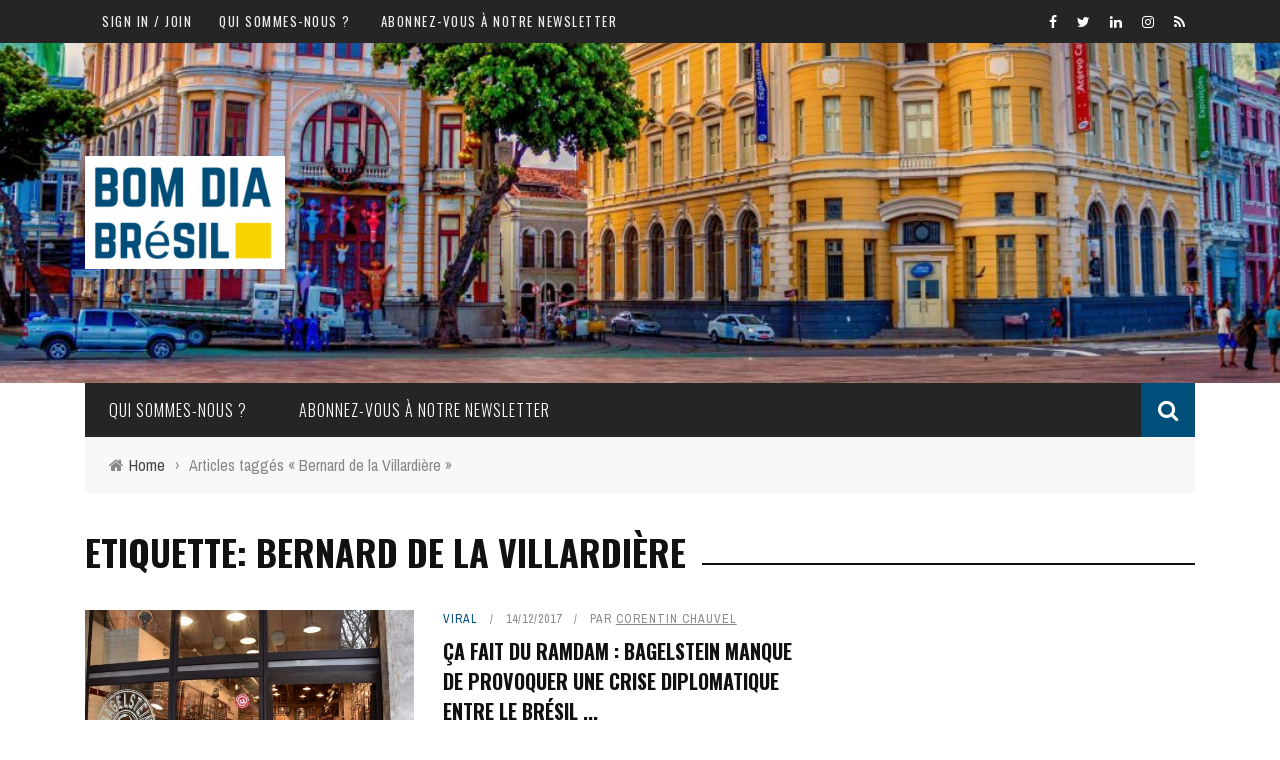

--- FILE ---
content_type: text/html; charset=UTF-8
request_url: https://bomdiabresil.com/tag/bernard-de-la-villardiere
body_size: 15242
content:
<!DOCTYPE html>
<html lang="fr-FR" xmlns:og="http://opengraphprotocol.org/schema/" xmlns:fb="http://www.facebook.com/2008/fbml">

<head>
	<meta charset="UTF-8" />
    
    <meta name="viewport" content="width=device-width, initial-scale=1"/>
    
    <meta http-equiv="Content-Type" content="text/html; charset=UTF-8" />
	
	
	<title>Bernard de la Villardière Archives - Bom Dia Brésil</title>
	<link rel="shortcut icon" href="http://bomdiabresil.com/wp-content/uploads/2017/09/Favicon-e1504543399445.png"/>	
	<link rel="stylesheet" href="https://bomdiabresil.com/wp-content/themes/sensetheme/style.css">
	
	<link rel="pingback" href="https://bomdiabresil.com/xmlrpc.php">
    
	
	<meta name='robots' content='index, follow, max-image-preview:large, max-snippet:-1, max-video-preview:-1' />

	<!-- This site is optimized with the Yoast SEO plugin v17.6 - https://yoast.com/wordpress/plugins/seo/ -->
	<link rel="canonical" href="https://bomdiabresil.com/tag/bernard-de-la-villardiere" />
	<meta property="og:locale" content="fr_FR" />
	<meta property="og:type" content="article" />
	<meta property="og:title" content="Bernard de la Villardière Archives - Bom Dia Brésil" />
	<meta property="og:url" content="https://bomdiabresil.com/tag/bernard-de-la-villardiere" />
	<meta property="og:site_name" content="Bom Dia Brésil" />
	<meta name="twitter:card" content="summary_large_image" />
	<meta name="twitter:site" content="@BomDiaBresil" />
	<script type="application/ld+json" class="yoast-schema-graph">{"@context":"https://schema.org","@graph":[{"@type":"Organization","@id":"https://bomdiabresil.com/#organization","name":"Bom Dia Br\u00e9sil","url":"https://bomdiabresil.com/","sameAs":["https://www.facebook.com/bomdiabresilmag/","https://www.instagram.com/bomdiabresil/","https://twitter.com/BomDiaBresil"],"logo":{"@type":"ImageObject","@id":"https://bomdiabresil.com/#logo","inLanguage":"fr-FR","url":"https://bomdiabresil.com/wp-content/uploads/2017/09/LOGO-PNG.png","contentUrl":"https://bomdiabresil.com/wp-content/uploads/2017/09/LOGO-PNG.png","width":500,"height":500,"caption":"Bom Dia Br\u00e9sil"},"image":{"@id":"https://bomdiabresil.com/#logo"}},{"@type":"WebSite","@id":"https://bomdiabresil.com/#website","url":"https://bomdiabresil.com/","name":"Bom Dia Br\u00e9sil","description":"Le magazine sur le Br\u00e9sil en fran\u00e7ais","publisher":{"@id":"https://bomdiabresil.com/#organization"},"potentialAction":[{"@type":"SearchAction","target":{"@type":"EntryPoint","urlTemplate":"https://bomdiabresil.com/?s={search_term_string}"},"query-input":"required name=search_term_string"}],"inLanguage":"fr-FR"},{"@type":"CollectionPage","@id":"https://bomdiabresil.com/tag/bernard-de-la-villardiere#webpage","url":"https://bomdiabresil.com/tag/bernard-de-la-villardiere","name":"Bernard de la Villardi\u00e8re Archives - Bom Dia Br\u00e9sil","isPartOf":{"@id":"https://bomdiabresil.com/#website"},"breadcrumb":{"@id":"https://bomdiabresil.com/tag/bernard-de-la-villardiere#breadcrumb"},"inLanguage":"fr-FR","potentialAction":[{"@type":"ReadAction","target":["https://bomdiabresil.com/tag/bernard-de-la-villardiere"]}]},{"@type":"BreadcrumbList","@id":"https://bomdiabresil.com/tag/bernard-de-la-villardiere#breadcrumb","itemListElement":[{"@type":"ListItem","position":1,"name":"Accueil","item":"https://bomdiabresil.com/"},{"@type":"ListItem","position":2,"name":"Bernard de la Villardi\u00e8re"}]}]}</script>
	<!-- / Yoast SEO plugin. -->


<link rel='dns-prefetch' href='//fonts.googleapis.com' />
<link rel='dns-prefetch' href='//s.w.org' />
<link rel="alternate" type="application/rss+xml" title="Bom Dia Brésil &raquo; Flux" href="https://bomdiabresil.com/feed" />
<link rel="alternate" type="application/rss+xml" title="Bom Dia Brésil &raquo; Flux des commentaires" href="https://bomdiabresil.com/comments/feed" />
<link rel="alternate" type="application/rss+xml" title="Bom Dia Brésil &raquo; Flux de l’étiquette Bernard de la Villardière" href="https://bomdiabresil.com/tag/bernard-de-la-villardiere/feed" />
		<script type="text/javascript">
			window._wpemojiSettings = {"baseUrl":"https:\/\/s.w.org\/images\/core\/emoji\/13.1.0\/72x72\/","ext":".png","svgUrl":"https:\/\/s.w.org\/images\/core\/emoji\/13.1.0\/svg\/","svgExt":".svg","source":{"concatemoji":"https:\/\/bomdiabresil.com\/wp-includes\/js\/wp-emoji-release.min.js?ver=5.8.12"}};
			!function(e,a,t){var n,r,o,i=a.createElement("canvas"),p=i.getContext&&i.getContext("2d");function s(e,t){var a=String.fromCharCode;p.clearRect(0,0,i.width,i.height),p.fillText(a.apply(this,e),0,0);e=i.toDataURL();return p.clearRect(0,0,i.width,i.height),p.fillText(a.apply(this,t),0,0),e===i.toDataURL()}function c(e){var t=a.createElement("script");t.src=e,t.defer=t.type="text/javascript",a.getElementsByTagName("head")[0].appendChild(t)}for(o=Array("flag","emoji"),t.supports={everything:!0,everythingExceptFlag:!0},r=0;r<o.length;r++)t.supports[o[r]]=function(e){if(!p||!p.fillText)return!1;switch(p.textBaseline="top",p.font="600 32px Arial",e){case"flag":return s([127987,65039,8205,9895,65039],[127987,65039,8203,9895,65039])?!1:!s([55356,56826,55356,56819],[55356,56826,8203,55356,56819])&&!s([55356,57332,56128,56423,56128,56418,56128,56421,56128,56430,56128,56423,56128,56447],[55356,57332,8203,56128,56423,8203,56128,56418,8203,56128,56421,8203,56128,56430,8203,56128,56423,8203,56128,56447]);case"emoji":return!s([10084,65039,8205,55357,56613],[10084,65039,8203,55357,56613])}return!1}(o[r]),t.supports.everything=t.supports.everything&&t.supports[o[r]],"flag"!==o[r]&&(t.supports.everythingExceptFlag=t.supports.everythingExceptFlag&&t.supports[o[r]]);t.supports.everythingExceptFlag=t.supports.everythingExceptFlag&&!t.supports.flag,t.DOMReady=!1,t.readyCallback=function(){t.DOMReady=!0},t.supports.everything||(n=function(){t.readyCallback()},a.addEventListener?(a.addEventListener("DOMContentLoaded",n,!1),e.addEventListener("load",n,!1)):(e.attachEvent("onload",n),a.attachEvent("onreadystatechange",function(){"complete"===a.readyState&&t.readyCallback()})),(n=t.source||{}).concatemoji?c(n.concatemoji):n.wpemoji&&n.twemoji&&(c(n.twemoji),c(n.wpemoji)))}(window,document,window._wpemojiSettings);
		</script>
		<style type="text/css">
img.wp-smiley,
img.emoji {
	display: inline !important;
	border: none !important;
	box-shadow: none !important;
	height: 1em !important;
	width: 1em !important;
	margin: 0 .07em !important;
	vertical-align: -0.1em !important;
	background: none !important;
	padding: 0 !important;
}
</style>
	<link rel='stylesheet' id='login-with-ajax-css'  href='https://bomdiabresil.com/wp-content/themes/sensetheme/plugins/login-with-ajax/widget.css?ver=3.1.11' type='text/css' media='all' />
<link rel='stylesheet' id='sb_instagram_styles-css'  href='https://bomdiabresil.com/wp-content/plugins/instagram-feed/css/sbi-styles.min.css?ver=2.9.7' type='text/css' media='all' />
<link rel='stylesheet' id='wp-block-library-css'  href='https://bomdiabresil.com/wp-includes/css/dist/block-library/style.min.css?ver=5.8.12' type='text/css' media='all' />
<link rel='stylesheet' id='quads-style-css-css'  href='https://bomdiabresil.com/wp-content/plugins/quick-adsense-reloaded/includes/gutenberg/dist/blocks.style.build.css?ver=2.0.35' type='text/css' media='all' />
<link rel='stylesheet' id='bkswcss-css'  href='https://bomdiabresil.com/wp-content/plugins/short-code/css/shortcode.css?ver=5.8.12' type='text/css' media='all' />
<link rel='stylesheet' id='bootstrap-css-css'  href='https://bomdiabresil.com/wp-content/themes/sensetheme/framework/bootstrap/css/bootstrap.css?ver=5.8.12' type='text/css' media='all' />
<link rel='stylesheet' id='fa-css'  href='https://bomdiabresil.com/wp-content/themes/sensetheme/css/fonts/awesome-fonts/css/font-awesome.min.css?ver=5.8.12' type='text/css' media='all' />
<link rel='stylesheet' id='fa-snapchat-css'  href='https://bomdiabresil.com/wp-content/themes/sensetheme/css/fa-snapchat.css?ver=5.8.12' type='text/css' media='all' />
<link rel='stylesheet' id='flexslider-css'  href='https://bomdiabresil.com/wp-content/themes/sensetheme/css/flexslider.css?ver=5.8.12' type='text/css' media='all' />
<link rel='stylesheet' id='bkstyle-css'  href='https://bomdiabresil.com/wp-content/themes/sensetheme/css/bkstyle.css?ver=5.8.12' type='text/css' media='all' />
<link rel='stylesheet' id='bkresponsive-css'  href='https://bomdiabresil.com/wp-content/themes/sensetheme/css/responsive.css?ver=5.8.12' type='text/css' media='all' />
<link rel='stylesheet' id='tipper-css'  href='https://bomdiabresil.com/wp-content/themes/sensetheme/css/jquery.fs.tipper.css?ver=5.8.12' type='text/css' media='all' />
<link rel='stylesheet' id='justifiedgallery-css'  href='https://bomdiabresil.com/wp-content/themes/sensetheme/css/justifiedGallery.css?ver=5.8.12' type='text/css' media='all' />
<link rel='stylesheet' id='justifiedlightbox-css'  href='https://bomdiabresil.com/wp-content/themes/sensetheme/css/magnific-popup.css?ver=5.8.12' type='text/css' media='all' />
<link rel='stylesheet' id='redux-google-fonts-bk_option-css'  href='https://fonts.googleapis.com/css?family=Oswald%3A300%2C400%2C700%7CArchivo+Narrow%3A400%2C700%2C400italic%2C700italic%7CLato%3A100%2C300%2C400%2C700%2C900%2C100italic%2C300italic%2C400italic%2C700italic%2C900italic&#038;subset=latin&#038;ver=1554858044' type='text/css' media='all' />
<style id='quads-styles-inline-css' type='text/css'>

    .quads-location ins.adsbygoogle {
        background: transparent !important;
    }
    
    .quads-ad-label { font-size: 12px; text-align: center; color: #333;}
</style>
<script type='text/javascript' src='https://bomdiabresil.com/wp-includes/js/jquery/jquery.min.js?ver=3.6.0' id='jquery-core-js'></script>
<script type='text/javascript' src='https://bomdiabresil.com/wp-includes/js/jquery/jquery-migrate.min.js?ver=3.3.2' id='jquery-migrate-js'></script>
<script type='text/javascript' id='login-with-ajax-js-extra'>
/* <![CDATA[ */
var LWA = {"ajaxurl":"https:\/\/bomdiabresil.com\/wp-admin\/admin-ajax.php"};
/* ]]> */
</script>
<script type='text/javascript' src='https://bomdiabresil.com/wp-content/themes/sensetheme/plugins/login-with-ajax/login-with-ajax.js?ver=3.1.11' id='login-with-ajax-js'></script>
<link rel="https://api.w.org/" href="https://bomdiabresil.com/wp-json/" /><link rel="alternate" type="application/json" href="https://bomdiabresil.com/wp-json/wp/v2/tags/722" /><link rel="EditURI" type="application/rsd+xml" title="RSD" href="https://bomdiabresil.com/xmlrpc.php?rsd" />
<link rel="wlwmanifest" type="application/wlwmanifest+xml" href="https://bomdiabresil.com/wp-includes/wlwmanifest.xml" /> 
<meta name="generator" content="WordPress 5.8.12" />
<script src="//pagead2.googlesyndication.com/pagead/js/adsbygoogle.js"></script><script type='text/javascript'>document.cookie = 'quads_browser_width='+screen.width;</script>        <script type="text/javascript">
            var ajaxurl = 'https://bomdiabresil.com/wp-admin/admin-ajax.php';
        </script>
    <style type="text/css">.recentcomments a{display:inline !important;padding:0 !important;margin:0 !important;}</style><!-- All in one Favicon 4.7 --><link rel="icon" href="http://bomdiabresil.com/wp-content/uploads/2018/11/favicon-256x256.png" type="image/png"/>
<link rel="apple-touch-icon" href="http://bomdiabresil.com/wp-content/uploads/2018/11/apple-icon-180x180.png" />
    
    <style type='text/css' media="all">
                ::selection {color: #FFF; background: #004e7a}
        ::-webkit-selection {color: #FFF; background: #004e7a}
         
             p > a, p > a:hover, .single-page .article-content a:hover, .single-page .article-content a:visited, .content_out.small-post .meta .post-category, .bk-sub-menu li:hover > a,
            #top-menu>ul>li > .sub-menu a:hover, .bk-dropdown-menu li:hover > a, .widget_tag_cloud .tagcloud a:hover, .widget-twitter .fa-twitter,
            .widget-twitter ul.slides li .twitter-message a, .footer .searchform-wrap .search-icon i, .content_in .meta > div.post-category a,
            .row-type .meta .post-category, #top-menu>ul>li:hover > a, .article-content li a, .article-content p a,
            .s-post-header .meta > .post-category, .breadcrumbs .location, .footer .widget-title h3, .s-post-nav .icon i, .recommend-box .close,
            .s-post-nav .nav-title span, .s-tags a:hover, .error-number h4, .redirect-home, .module-breaking-carousel .flex-direction-nav .flex-next, .module-breaking-carousel:hover .flex-direction-nav .flex-prev,
            .bk-author-box .author-info .bk-author-page-contact a:hover, #comment-submit:hover, .module-feature2 .meta .post-category, 
            .loadmore span.ajaxtext:hover, .bk-blog-content .meta .post-category, .widget-social-counter ul li .social-icon,
            .flex-direction-nav li a, .module-feature2 .readmore a:hover, .module-blog ul li .readmore a:hover,
            #pagination .page-numbers, .post-page-links a, input[type="submit"]:hover, .single-page .icon-play:hover, .row-type .readmore a:hover,
            ul.forum-titles li.bbp-forum-info, #bbpress-forums li.bbp-header li.bbp-topic-title, #wp-calendar tbody td a, #wp-calendar tfoot #prev,
            .widget-twitter .flex-direction-nav li a:hover, .widget_latest_comments .flex-direction-nav li a:hover, .woocommerce-page a.button:hover,
            .woocommerce-page div.product form.cart .button:hover, .woocommerce-page #review_form #respond .form-submit #submit:hover, .woocommerce-page div.product div.thumbnails .flex-direction-nav li a,
            .woocommerce-page .woocommerce-message .button:hover, .woocommerce-page input.button:hover, .woocommerce-page input.button.alt:hover,
            .woocommerce-page .cart-collaterals .shipping_calculator h2:hover, .woocommerce-page .widget_price_filter .price_slider_amount .button:hover, .button:hover
            ,.bbp-login-form .bbp-submit-wrapper #user-submit:hover, .widget_latest_replies .details .comment-author, .widget_recent_topics .details .comment-author a
            ,.woocommerce-page .star-rating span, .woocommerce-page p.stars a, .woocommerce-page div.product form.cart table td .reset_variations:hover, 
            .bk_small_cart .widget_shopping_cart .cart_list a:hover, .top-nav .bk-lwa .bk-account-info a:hover, .bk_small_cart .woocommerce.widget_shopping_cart .buttons a:hover,
            a.bk_u_login:hover, a.bk_u_logout:hover, .bk-back-login:hover, .bk_small_cart .cart-contents:hover, .woocommerce-cart .cart-collaterals .cart_totals .woocommerce-shipping-calculator .button:hover,
            .top-nav .bk-links-modal:hover, .bk_small_cart .cart-contents span, #main-mobile-menu .expand i, 
            .main-nav.bk-menu-light .bk-sub-menu li > a:hover, .main-nav.bk-menu-light .bk-sub-posts .post-title a:hover, 
            .top-bar.bk-menu-light .bk_small_cart .woocommerce.widget_shopping_cart .buttons a:hover, .woocommerce-cart .wc-proceed-to-checkout a.checkout-button:hover
            {color: #004e7a}
            
            #top-menu>ul>li > .sub-menu, .bk-dropdown-menu, .widget_tag_cloud .tagcloud a:hover, .s-post-nav .nav-title span, .s-tags a:hover,
            .s-post-nav .nav-title span, .bk-mega-menu, .bk-mega-column-menu, .search-loadding, #comment-submit:hover,
            #pagination .page-numbers, .post-page-links a, .post-page-links > span, .widget-twitter .flex-direction-nav li a:hover, .widget_latest_comments .flex-direction-nav li a:hover 
            ,#mobile-inner-header, .menu-location-title, .woocommerce-page a.button:hover, .woocommerce-page div.product form.cart .button:hover, input[type="submit"]:hover,
            .woocommerce-page #review_form #respond .form-submit #submit:hover, .woocommerce-page .woocommerce-message .button:hover, .woocommerce-page input.button:hover,
            .woocommerce-page .cart-collaterals .shipping_calculator h2:hover, .woocommerce-page .widget_price_filter .price_slider_amount .button:hover, .button:hover
            ,.bbp-login-form .bbp-submit-wrapper #user-submit:hover, .bk-lwa:hover > .bk-account-info, .bk-back-login:hover, .bk_small_cart:hover #bk_small_cart_widget, 
            .bk_small_cart .woocommerce.widget_shopping_cart .buttons a:hover, .woocommerce-cart .cart-collaterals .cart_totals .woocommerce-shipping-calculator .button:hover
            ,.menu-location-title, #mobile-inner-header, .woocommerce-cart .wc-proceed-to-checkout a.checkout-button:hover
            ,.main-nav.bk-menu-light .main-nav-container
            {border-color: #004e7a;}
            
                                  
            .widget_most_commented .comments:after 
            {border-right-color: #004e7a;}  
                        .thumb, .module-fw-slider .flex-control-nav li a.flex-active, .module-breaking-carousel .content_out.small-post .meta:after,
            .widget_most_commented .comments, .footer .cm-flex .flex-control-paging li a.flex-active, .main-nav #main-menu .menu > li:hover, .main-nav .menu > li.current-menu-item,
            .module-feature2 .flex-direction-nav li a:hover, #ajax-form-search, .ajax-form input,
            .bk-review-box .bk-overlay span, .bk-score-box, .share-total, #pagination .page-numbers.current, .post-page-links > span,
            .woocommerce span.onsale, .woocommerce-page span.onsale, .widget_display_stats dd strong, .widget_display_search .search-icon, .searchform-wrap .search-icon,
            #bbpress-forums #bbp-search-form .search-icon, #back-top, .woocommerce-page div.product .summary .product_title span, .woocommerce-page div.product .woocommerce-tabs ul.tabs li.active, 
            .related.products > h2 span, .woocommerce-page #reviews h3 span, .upsells.products > h2 span, .cross-sells > h2 span, .woocommerce-page .cart-collaterals .cart_totals h2 span
            , .bbp-pagination-links a:hover, .bbp-pagination-links span.current, .module-square-grid .content_in_wrapper, .bk_tabs .ui-tabs-nav li.ui-tabs-active
            {background-color: #004e7a;}
            
            .content_out .review-score, ::-webkit-scrollbar-thumb, ::-webkit-scrollbar-thumb:window-inactive 
            {background-color: rgba(0,78,122,0.9);}
            
            .footer .cm-flex .flex-control-paging li a
            {background-color: rgba(0,78,122,0.3);}
            

                            #page-wrap { width: auto; }
                .s-feat-img .image-caption-data {
    position: absolute;
    bottom: 0;
    left: 0;
    width: 100%;
    background: rgba(0, 0, 0, 0.2);
    color: #fff;
    text-align: left;
    padding: 2px 12px;
    font-size: 15px;
}        
    </style>
        <link rel="icon" href="https://bomdiabresil.com/wp-content/uploads/2017/09/LOGO-PNG-130x130.png" sizes="32x32" />
<link rel="icon" href="https://bomdiabresil.com/wp-content/uploads/2017/09/LOGO-PNG-400x400.png" sizes="192x192" />
<link rel="apple-touch-icon" href="https://bomdiabresil.com/wp-content/uploads/2017/09/LOGO-PNG-400x400.png" />
<meta name="msapplication-TileImage" content="https://bomdiabresil.com/wp-content/uploads/2017/09/LOGO-PNG-400x400.png" />
<style type="text/css" title="dynamic-css" class="options-output">.header-wrap{background-color:transparent;background-repeat:no-repeat;background-size:cover;background-attachment:inherit;background-position:center center;background-image:url('https://bomdiabresil.com/wp-content/uploads/2019/04/ground-zero-2014135.jpg');}#top-menu>ul>li, #top-menu>ul>li .sub-menu li, .bk_u_login, .bk_u_logout, .bk-links-modal{font-family:Oswald;font-weight:400;font-style:normal;}.main-nav #main-menu .menu > li, .main-nav #main-menu .menu > li > a, .mega-title h3, .header .logo.logo-text h1, .bk-sub-posts .post-title,
                            .comment-box .comment-author-name, .today-date{font-family:Oswald;font-weight:300;font-style:normal;}.review-score, .bk-criteria-wrap > span{font-family:Oswald;font-weight:400;font-style:normal;}.meta, .post-category, .widget_comment .cm-header div, .module-feature2 .post-author, .comment-box .comment-time, .share-box ul li .share-item__value,.share-box .bk-share .share-item__valuem, .share-total, .loadmore span.ajaxtext, .woocommerce-page a.button, #comment-submit, 
                            .woocommerce-page #review_form #respond .form-submit #submit, .woocommerce-page div.product form.cart .button, .woocommerce-page input.button, 
                            .woocommerce-page .cart-collaterals .shipping_calculator .button, .woocommerce-page .cart-collaterals .shipping_calculator h2, 
                            .woocommerce span.onsale, .woocommerce-page span.onsale, .breadcrumbs, .s-post-nav .nav-title span, .product_meta .post-tags-title,
                            .woocommerce-page .widget_price_filter .price_slider_amount .button, .button, .woocommerce-page div.product form.cart table td select, .woocommerce-page div.product form.cart table td .reset_variations, 
                            .bk-search-content .nothing-respond, .bk_small_cart .woocommerce.widget_shopping_cart .buttons a, .woocommerce-page div.product p.price ins, .woocommerce-cart .cart-collaterals .cart_totals .woocommerce-shipping-calculator .button {font-family:"Archivo Narrow";font-weight:400;font-style:normal;}h1, h2, h3, h4, h5, #mobile-top-menu > ul > li, #mobile-menu > ul > li, #footer-menu a, .bk-copyright, 
                            .widget-social-counter .counter, .widget-social-counter ul li .data .subscribe, .woocommerce-page div.product .woocommerce-tabs ul.tabs li a,
                            #bbpress-forums ul.forum-titles, .breadcrumbs .location, #bbpress-forums li.bbp-header, .woocommerce-page ul.product_list_widget li a, 
                            .bk_small_cart .woocommerce.widget_shopping_cart .total, .bk_small_cart .widget_shopping_cart .cart_list a,
                            .bk_tabs  .ui-tabs-nav li, .bkteamsc .team-member .member-name, .buttonsc {font-family:Oswald;font-weight:700;font-style:normal;}body, textarea, input, p, 
                            .entry-excerpt, .comment-text, .comment-author, .article-content,
                            .comments-area, .tag-list, .bk-mega-menu .bk-sub-posts .feature-post .menu-post-item .post-date, .comments-area small{font-family:Lato;font-weight:400;font-style:normal;}</style>    
    </head>

<body class="archive tag tag-bernard-de-la-villardiere tag-722" itemscope itemtype="http://schema.org/WebPage">
	
	<div id="page-wrap" class="wide">
        <div id="main-mobile-menu">
            <div class="block">
                <div id="mobile-inner-header">
                    <a class="mobile-menu-close" href="#" title="Close"><i class="fa fa-arrow-left"></i></a>
                </div>
                                 
                     <div class="top-menu">
                        <h3 class="menu-location-title">
                            Menu haut de page                        </h3>
                    <div id="mobile-top-menu" class="menu-top-menu-container"><ul id="menu-top-menu" class="menu"><li id="menu-item-980" class="menu-item menu-item-type-post_type menu-item-object-page menu-item-980"><a href="https://bomdiabresil.com/qui-sommes-nous">Qui sommes-nous ?</a></li>
<li id="menu-item-933" class="menu-item menu-item-type-post_type menu-item-object-page menu-item-933"><a href="https://bomdiabresil.com/abonnez-vous-a-notre-newsletter">Abonnez-vous à notre newsletter</a></li>
</ul></div>                    </div>
                                                    <div class="main-menu">
                        <h3 class="menu-location-title">
                            Menu principal                        </h3>
                        <div id="mobile-menu" class="menu-top-menu-container"><ul id="menu-top-menu-1" class="menu"><li class="menu-item menu-item-type-post_type menu-item-object-page menu-item-980"><a href="https://bomdiabresil.com/qui-sommes-nous">Qui sommes-nous ?</a></li>
<li class="menu-item menu-item-type-post_type menu-item-object-page menu-item-933"><a href="https://bomdiabresil.com/abonnez-vous-a-notre-newsletter">Abonnez-vous à notre newsletter</a></li>
</ul></div>                    </div>
                            </div>
        </div>
        <div id="page-inner-wrap">
            <div class="page-cover mobile-menu-close"></div>
            <div class="bk-page-header">            
                <div class="header-wrap">
                    <div class="top-bar ">
                        <div class="bkwrapper container">
                            <div class="top-nav clearfix">
                                                                    	<div class="lwa lwa-template-modal bk-template-modal">		<a href="https://bomdiabresil.com/wp-login.php" class="lwa-links-modal bk-links-modal">Sign in / Join</a>
				<div class="lwa-modal bk-login-modal" style="display:none;">
            <div class="lwa-form bk-login-form-wrapper bk-form-wrapper">
                <h1 class="bk-login-title">Login</h1>
    	        <form name="lwa-form" class="bk-login-modal-form bk-lwa-form" action="https://bomdiabresil.com/wp-login.php" method="post">
                    <div class="bk-login-panel">Bienvenue! Connectez-vous à votre compte</div>
                    <div class="bk-login-status">
                        <span class="lwa-status"></span>
                    </div>
    	            <div class="bk-ajaxform-wrap">
    	                <div class="lwa-username bk-login-input">
    	                    <div class="username_input bkusername_input">
    	                        <input type="text" name="log" id="lwa_user_login" class="input" placeholder="your username" required />
    	                    </div>
    	                </div>
    	                <div class="lwa-password bk-login-input">
    	                    <div class="password_input bkpassword_input">
    	                        <input type="password" name="pwd" id="lwa_user_pass" class="input" value="" placeholder="your password" required />
    	                    </div>
    	                </div>
                            	                <div class="lwa-submit bk-formsubmit">
    	                    <div class="lwa-links bk-links">
    	                        <div class="bk-rememberme">
        				        	        							<a class="lwa-links-remember bk-links-remember" href="https://bomdiabresil.com/wp-login.php?action=lostpassword" title="Mot de passe retrouvé">Mot de passe oublié ?</a>
        							    							</div>
                                <div class="bk-registration">
                                                                    </div>
    	                    </div>
                            <div class="lwa-submit-button bk-submit-button">
    	                        <input type="submit" name="wp-submit" class="lwa-wp-submit" value="Connexion" tabindex="100" />
    	                        <input type="hidden" name="lwa_profile_link" value="0" />
                            	<input type="hidden" name="login-with-ajax" value="login" />
    							    							<input type="hidden" name="redirect_to" value="https://bomdiabresil.com" />
    							    	                    </div>
    	                </div>
    	            </div>
    	        </form>
            </div>
        	            <div class="lwa-remember bk-remember-form-wrapper bk-form-wrapper" style="display:none;">
                <h1 class="bk-login-title">Mot de passe oublié</h1>
    	        <form name="lwa-remember" class="bk-remember-form bk-lwa-remember" action="https://bomdiabresil.com/wp-login.php?action=lostpassword" method="post">
    	        	<span class="lwa-status"></span>
    	            <div class="bk-forgotpass clearfix">
    	                <div class="lwa-remember-email bk-login-input">	                    
                            <input type="text" name="user_login" id="lwa_user_remember" placeholder="Enter username or email"/>
    	                </div>
                            	                <div class="bk-recover-submit">
                            <a href="#" class="bk-back-login"><i class="fa fa-long-arrow-left"></i>Back to login</a>
                            <input type="submit" value="Obtenir un nouveau mot de passe" />
                            <input type="hidden" name="login-with-ajax" value="remember" />	                
    	                </div>
    	            </div>
    	        </form>
            </div>
	        		    		</div>
	</div>                                                                 
                                    <div id="top-menu" class="menu-top-menu-container"><ul id="menu-top-menu-2" class="menu"><li class="menu-item menu-item-type-post_type menu-item-object-page menu-item-980"><a href="https://bomdiabresil.com/qui-sommes-nous">Qui sommes-nous ?</a></li>
<li class="menu-item menu-item-type-post_type menu-item-object-page menu-item-933"><a href="https://bomdiabresil.com/abonnez-vous-a-notre-newsletter">Abonnez-vous à notre newsletter</a></li>
</ul></div> 
                                                                                                                                                                                    				<div class="header-social">
                					<ul class="clearfix">
                						                							<li class="social-icon fb"><a class="bk-tipper-bottom" data-title="Facebook" href="https://www.facebook.com/bomdiabresilmag/" target="_blank"><i class="fa fa-facebook"></i></a></li>
                						                						
                						                							<li class="social-icon twitter"><a class="bk-tipper-bottom" data-title="Twitter" href="https://twitter.com/BomDiaBresil" target="_blank"><i class="fa fa-twitter"></i></a></li>
                						                						
                						                						
                						                							<li class="social-icon linkedin"><a class="bk-tipper-bottom" data-title="Linkedin" href="https://br.linkedin.com/in/bom-dia-br%C3%A9sil-178513157" target="_blank"><i class="fa fa-linkedin"></i></a></li>
                						                						
                						                						
                						                							<li class="social-icon instagram"><a class="bk-tipper-bottom" data-title="Instagram" href="https://www.instagram.com/bomdiabresil/" target="_blank"><i class="fa fa-instagram"></i></a></li>
                						                						
                						                						
                						      							
                						                                    
                                                                                
                                                                                                                                                                
                                                        							<li class="social-icon rss"><a class="bk-tipper-bottom" data-title="Rss" href="http://feeds.feedburner.com/BomDiaBresil" target="_blank"><i class="fa fa-rss"></i></a></li>
                						                    						
                					</ul>
                				</div>
                
                                  
                            </div><!--top-nav-->
                        </div>
                    </div><!--top-bar-->
                                        <div class="header container">
                        <div class="row">
                            <div class="col-md-12">
                    			<div class="header-inner ">
                        			<!-- logo open -->
                                                                    			<div class="logo">
                                            <a href="https://bomdiabresil.com">
                                                <img src="http://bomdiabresil.com/wp-content/uploads/2018/03/New-logo-PNG-e1521732805397.png" alt="logo"/>
                                            </a>
                            			</div>
                            			<!-- logo close -->
                                                                                                                            <!-- header-banner open -->                             
                                			<div class="header-banner">
                                            <script async src="//pagead2.googlesyndication.com/pagead/js/adsbygoogle.js"></script>
<!-- Banner -->
<ins class="adsbygoogle"
     style="display:block"
     data-ad-client="ca-pub-3281363934023893"
     data-ad-slot="2790015493"
     data-ad-format="auto"></ins>
<script>
(adsbygoogle = window.adsbygoogle || []).push({});
</script> 
                                			</div>                            
                                			<!-- header-banner close -->
                                                                        </div>
                            </div>
                        </div>
                    </div>   
                            		</div>
                <!-- nav open -->
        		<nav class="main-nav ">
                    <div class="main-nav-inner bkwrapper container">
                        <div class="main-nav-container clearfix ">
                                <div class="main-nav-wrap">
                                                                     <div class="mobile-menu-wrap">
                                        <h3 class="menu-title">
                                            Bom Dia Brésil                                        </h3>
                                        <a class="mobile-nav-btn" id="nav-open-btn"><i class="fa fa-bars"></i></a>  
                                    </div>
                                    
                                    <div id="main-menu" class="menu-top-menu-container"><ul id="menu-top-menu-3" class="menu"><li class="menu-item menu-item-type-post_type menu-item-object-page menu-item-980"><a href="https://bomdiabresil.com/qui-sommes-nous">Qui sommes-nous ?</a></li>
<li class="menu-item menu-item-type-post_type menu-item-object-page menu-item-933"><a href="https://bomdiabresil.com/abonnez-vous-a-notre-newsletter">Abonnez-vous à notre newsletter</a></li>
</ul></div>                                </div>
                                <div class="ajax-search-wrap"><div id="ajax-form-search" class="ajax-search-icon"><i class="fa fa-search"></i></div><form class="ajax-form" method="get" action="https://bomdiabresil.com"><fieldset><input id="search-form-text" type="text" class="field" name="s" autocomplete="off" value="" placeholder="Recherchez sur le site.."></fieldset></form> <div id="ajax-search-result"></div></div> 
                        </div>    
                    </div><!-- main-nav-inner -->       
        		</nav>
                <!-- nav close -->
            </div>                
          
            <div class="bk-breadcrumbs-wrap bkwrapper container"><div class="breadcrumbs"><i class="fa fa-home"></i><span itemscope itemtype="http://data-vocabulary.org/Breadcrumb"><a itemprop="url" href="https://bomdiabresil.com/"><span itemprop="title">Home</span></a></span><span class="delim">&rsaquo;</span><span class="current">Articles taggés « Bernard de la Villardière »</span></div></div>            
            <!-- backtop open -->
    		                <div id="back-top"><i class="fa fa-long-arrow-up"></i></div>
                		<!-- backtop close --><div id="body-wrapper" class="wp-page">
    <div class="module-title bkwrapper container">
		<h2 class="heading">
            <span>
                                Etiquette: Bernard de la Villardière           </span>
        </h2>
    </div>
    <div class="bkwrapper container">		
        <div class="row bksection">			
            <div class="bk-archive-content bkpage-content col-md-8 has-sb">
                <div class="row">
                    <div id="main-content" class="clear-fix" role="main">
                		
                                                                                    <div class="content-wrap module-classic-blog module-blog">
                                    <ul class="bk-blog-content clearfix">
                                          
                                          	
                                        <li class="item col-md-12 ">
                                            <div class="content_out clearfix">
                                                                                                            <div class="bk-mask">
                <div class="thumb hide-thumb"><a href="https://bomdiabresil.com/ca-fait-du-ramdam-bagelstein-manque-de-provoquer-une-crise-diplomatique-entre-le-bresil-et-la-france"><img width="620" height="420" src="https://bomdiabresil.com/wp-content/uploads/2017/12/32664179605_b5697bd818_k-620x420.jpg" class="attachment-bk620_420 size-bk620_420 wp-post-image" alt="" loading="lazy" /></a> <!-- close a tag --></div> <!-- close thumb -->                            </div>
            <div class="post-c-wrap">  
                <div class="meta"><div class="post-category"><a href="https://bomdiabresil.com/category/viral">Viral</a></div><div class="post-date" itemprop="datePublished">14/12/2017</div><div class="post-author" itemprop="author">par <a href="https://bomdiabresil.com/author/corentin">Corentin Chauvel</a></div></div> 
                <h4 class="title"><a href="https://bomdiabresil.com/ca-fait-du-ramdam-bagelstein-manque-de-provoquer-une-crise-diplomatique-entre-le-bresil-et-la-france">Ça fait du ramdam : Bagelstein manque de provoquer une crise diplomatique entre le Brésil ...</a></h4>                <div class="excerpt">« N’écoutez pas Bernard, il n’y a pas que des bidonvilles, de la drogue et des putes au Brésil, il y a aussi du très bon ...</div>                <div class="readmore"><a href="https://bomdiabresil.com/ca-fait-du-ramdam-bagelstein-manque-de-provoquer-une-crise-diplomatique-entre-le-bresil-et-la-france">Lire la suite</a></div>            </div>
                                                        </div>
                                        </li>
                                                                            </ul>
                                </div>
                                                                        <div class="col-md-12">
                                                                                    </div>
                                  
                                         
    	            </div> <!-- end #main -->
                </div>
            </div> <!-- end #bk-content -->
                                <div class="sidebar col-md-4">
                        <aside class="sidebar-wrap " id="bk-archive-sidebar">
                                
<!-- Quick Adsense Reloaded -->
<aside id="adswidget1-quick-adsense-reloaded-2" class="widget quads-ad1_widget"><div id="quads-ad1_widget" style="float:none;margin:0px;; padding:0px 0px 0px 0px ; ">
 <!-- WP QUADS - Quick AdSense Reloaded v.2.0.35 Content AdSense async --> 


<script type="text/javascript" >
var quads_screen_width = document.body.clientWidth;
if ( quads_screen_width >= 1140 ) {document.write('<ins class="adsbygoogle" style="display:inline-block;width:336px;height:280px;" data-ad-client="pub-3281363934023893" data-ad-slot="6301707489" ></ins>');
            (adsbygoogle = window.adsbygoogle || []).push({});
            }if ( quads_screen_width >= 1024  && quads_screen_width < 1140 ) {document.write('<ins class="adsbygoogle" style="display:inline-block;width:336px;height:280px;" data-ad-client="pub-3281363934023893" data-ad-slot="6301707489" ></ins>');
            (adsbygoogle = window.adsbygoogle || []).push({});
            }if ( quads_screen_width >= 768  && quads_screen_width < 1024 ) {document.write('<ins class="adsbygoogle" style="display:inline-block;width:336px;height:280px;" data-ad-client="pub-3281363934023893" data-ad-slot="6301707489" ></ins>');
            (adsbygoogle = window.adsbygoogle || []).push({});
            }if ( quads_screen_width < 768 ) {document.write('<ins class="adsbygoogle" style="display:inline-block;width:336px;height:280px;" data-ad-client="pub-3281363934023893" data-ad-slot="6301707489" ></ins>');
            (adsbygoogle = window.adsbygoogle || []).push({});
            }
</script>

 <!-- end WP QUADS --> 

</div></aside><aside id="bk_shortcode_widget-2" class="widget widget-shortcode">            <div class="widget-title-wrap">
                <div class="bk-header"><div class="widget-title"><h3>Abonnez-vous à la newsletter</h3></div></div>            </div>
        			<div class="shortcode-widget-content bk-shortcode">
                <script>(function() {
	window.mc4wp = window.mc4wp || {
		listeners: [],
		forms: {
			on: function(evt, cb) {
				window.mc4wp.listeners.push(
					{
						event   : evt,
						callback: cb
					}
				);
			}
		}
	}
})();
</script><!-- Mailchimp for WordPress v4.8.6 - https://wordpress.org/plugins/mailchimp-for-wp/ --><form id="mc4wp-form-1" class="mc4wp-form mc4wp-form-973" method="post" data-id="973" data-name="" ><div class="mc4wp-form-fields"><p>
    <label>Prénom : </label>
    <input type="text" name="FNAME" placeholder="Prénom" required="">
</p>
<p>
    <label>Nom : </label>
    <input type="text" name="LNAME" placeholder="Nom">
</p>

<p>
	<label>Email : </label>
	<input type="email" name="EMAIL" placeholder="Votre adresse email" required />
</p>

<p>
	<input type="submit" value="Inscription" />
</p></div><label style="display: none !important;">Laissez ce champ vide si vous êtes humain : <input type="text" name="_mc4wp_honeypot" value="" tabindex="-1" autocomplete="off" /></label><input type="hidden" name="_mc4wp_timestamp" value="1769381730" /><input type="hidden" name="_mc4wp_form_id" value="973" /><input type="hidden" name="_mc4wp_form_element_id" value="mc4wp-form-1" /><div class="mc4wp-response"></div></form><!-- / Mailchimp for WordPress Plugin -->            </div>
		</aside><aside id="bk_facebook-2" class="widget widget-facebook">            <div class="widget-title-wrap">
                <div class="bk-header"><div class="widget-title"><h3>Retrouvez-nous sur Facebook</h3></div></div>            </div>
        		
		<div class="fb-container">
			<div id="fb-root"></div>
                <script>(function(d, s, id) {
                  var js, fjs = d.getElementsByTagName(s)[0];
                  if (d.getElementById(id)) return;
                  js = d.createElement(s); js.id = id;
                  js.src = "//connect.facebook.net/en_US/sdk.js#xfbml=1&version=v2.3&appId=1385724821660962";
                  fjs.parentNode.insertBefore(js, fjs);
                }(document, 'script', 'facebook-jssdk'));</script>
                <div class="fb-page" data-href="https://www.facebook.com/bomdiabresilmag/" data-hide-cover="false" data-show-facepile="true" data-show-posts="true"></div>            
		</div>
		</aside><aside id="bk-twitter-2" class="widget widget-twitter"><div class="bk-header"><div class="widget-title"><h3>Nos derniers tweets</h3></div></div>        <div class="flexslider">
            <ul class="twitter-list slides">    
        		        
                            <li class="twitter-item">
                                <div class="bk-twitter-message">
                                    <p>T</p>
                                    <em class="twitter-timestamp">7 heures ago</em>
                                </div>
                            </li>
        
                                                                        </ul>
        </div>
        <div class="clear"></div></aside><aside id="bk_shortcode_widget-3" class="widget widget-shortcode">            <div class="widget-title-wrap">
                <div class="bk-header"><div class="widget-title"><h3>Suivez-nous sur Instagram</h3></div></div>            </div>
        			<div class="shortcode-widget-content bk-shortcode">
                
<div id="sb_instagram" class="sbi sbi_col_2  sbi_width_resp" style="padding-bottom: 10px;width: 100%;" data-feedid="sbi_17841405670629283#4" data-res="auto" data-cols="2" data-num="4" data-shortcode-atts="{}"  data-postid="2992" data-locatornonce="6060e37f8b">
	
	<div id="sbi_images" style="padding: 5px;">
			</div>

	<div id="sbi_load">

	
	    <span class="sbi_follow_btn">
        <a href="https://www.instagram.com/17841405670629283/" target="_blank" rel="noopener nofollow"><svg class="svg-inline--fa fa-instagram fa-w-14" aria-hidden="true" data-fa-processed="" aria-label="Instagram" data-prefix="fab" data-icon="instagram" role="img" viewBox="0 0 448 512">
	                <path fill="currentColor" d="M224.1 141c-63.6 0-114.9 51.3-114.9 114.9s51.3 114.9 114.9 114.9S339 319.5 339 255.9 287.7 141 224.1 141zm0 189.6c-41.1 0-74.7-33.5-74.7-74.7s33.5-74.7 74.7-74.7 74.7 33.5 74.7 74.7-33.6 74.7-74.7 74.7zm146.4-194.3c0 14.9-12 26.8-26.8 26.8-14.9 0-26.8-12-26.8-26.8s12-26.8 26.8-26.8 26.8 12 26.8 26.8zm76.1 27.2c-1.7-35.9-9.9-67.7-36.2-93.9-26.2-26.2-58-34.4-93.9-36.2-37-2.1-147.9-2.1-184.9 0-35.8 1.7-67.6 9.9-93.9 36.1s-34.4 58-36.2 93.9c-2.1 37-2.1 147.9 0 184.9 1.7 35.9 9.9 67.7 36.2 93.9s58 34.4 93.9 36.2c37 2.1 147.9 2.1 184.9 0 35.9-1.7 67.7-9.9 93.9-36.2 26.2-26.2 34.4-58 36.2-93.9 2.1-37 2.1-147.8 0-184.8zM398.8 388c-7.8 19.6-22.9 34.7-42.6 42.6-29.5 11.7-99.5 9-132.1 9s-102.7 2.6-132.1-9c-19.6-7.8-34.7-22.9-42.6-42.6-11.7-29.5-9-99.5-9-132.1s-2.6-102.7 9-132.1c7.8-19.6 22.9-34.7 42.6-42.6 29.5-11.7 99.5-9 132.1-9s102.7-2.6 132.1 9c19.6 7.8 34.7 22.9 42.6 42.6 11.7 29.5 9 99.5 9 132.1s2.7 102.7-9 132.1z"></path>
	            </svg>Rejoignez-nous</a>
    </span>
	
</div>

		<span class="sbi_resized_image_data" data-feed-id="sbi_17841405670629283#4" data-resized="[]">
	</span>
	</div>

<script type="text/javascript">var sb_instagram_js_options = {"font_method":"svg","placeholder":"https:\/\/bomdiabresil.com\/wp-content\/plugins\/instagram-feed\/img\/placeholder.png","resized_url":"https:\/\/bomdiabresil.com\/wp-content\/uploads\/sb-instagram-feed-images\/"};</script><script type='text/javascript' src='https://bomdiabresil.com/wp-content/plugins/instagram-feed/js/sbi-scripts.min.js?ver=2.9.7'></script>            </div>
		</aside><aside id="bk_latest_posts-2" class="widget widget_latest_posts">            <div class="widget-title-wrap">
                <div class="bk-header"><div class="widget-title"><h3>Derniers articles</h3></div></div>            </div>
                 	
				
			<ul class="list post-list">
					
                                            <li class="small-post content_out clearfix ">
                            <div class="thumb hide-thumb"><a href="https://bomdiabresil.com/bom-dia-bresil-la-fin-dune-aventure"><img width="130" height="130" src="https://bomdiabresil.com/wp-content/uploads/2019/11/IMG_2155-130x130.jpg" class="attachment-bk130_130 size-bk130_130 wp-post-image" alt="" loading="lazy" srcset="https://bomdiabresil.com/wp-content/uploads/2019/11/IMG_2155-130x130.jpg 130w, https://bomdiabresil.com/wp-content/uploads/2019/11/IMG_2155-150x150.jpg 150w" sizes="(max-width: 130px) 100vw, 130px" /></a> <!-- close a tag --></div> <!-- close thumb -->                            <div class="post-c-wrap">  
                                <h4 class="title"><a href="https://bomdiabresil.com/bom-dia-bresil-la-fin-dune-aventure">Bom Dia Brésil, la fin d'une aventure</a></h4>                                <div class="meta"><div class="post-category"><a href="https://bomdiabresil.com/category/destaque">Destaque</a></div><div class="post-date" itemprop="datePublished">29/11/2019</div></div> 
                            </div>
                        </li> 			
					
                                            <li class="small-post content_out clearfix ">
                            <div class="thumb hide-thumb"><a href="https://bomdiabresil.com/je-veux-faire-connaitre-et-aimer-le-french-cancan-aux-bresiliens"><img width="130" height="130" src="https://bomdiabresil.com/wp-content/uploads/2019/11/PARIS-CHIC-SOUMAYA-DIC-11-DSC_2371-130x130.jpg" class="attachment-bk130_130 size-bk130_130 wp-post-image" alt="" loading="lazy" srcset="https://bomdiabresil.com/wp-content/uploads/2019/11/PARIS-CHIC-SOUMAYA-DIC-11-DSC_2371-130x130.jpg 130w, https://bomdiabresil.com/wp-content/uploads/2019/11/PARIS-CHIC-SOUMAYA-DIC-11-DSC_2371-150x150.jpg 150w" sizes="(max-width: 130px) 100vw, 130px" /></a> <!-- close a tag --></div> <!-- close thumb -->                            <div class="post-c-wrap">  
                                <h4 class="title"><a href="https://bomdiabresil.com/je-veux-faire-connaitre-et-aimer-le-french-cancan-aux-bresiliens">« Je veux faire connaître et aimer le French Cancan aux Brésiliens »</a></h4>                                <div class="meta"><div class="post-category"><a href="https://bomdiabresil.com/category/destaque">Destaque</a></div><div class="post-date" itemprop="datePublished">20/11/2019</div></div> 
                            </div>
                        </li> 			
					
                                            <li class="small-post content_out clearfix ">
                            <div class="thumb hide-thumb"><a href="https://bomdiabresil.com/cinq-choses-a-savoir-avant-dinvestir-au-bresil"><img width="130" height="130" src="https://bomdiabresil.com/wp-content/uploads/2018/07/entreprendre-130x130.jpg" class="attachment-bk130_130 size-bk130_130 wp-post-image" alt="" loading="lazy" srcset="https://bomdiabresil.com/wp-content/uploads/2018/07/entreprendre-130x130.jpg 130w, https://bomdiabresil.com/wp-content/uploads/2018/07/entreprendre-150x150.jpg 150w" sizes="(max-width: 130px) 100vw, 130px" /></a> <!-- close a tag --></div> <!-- close thumb -->                            <div class="post-c-wrap">  
                                <h4 class="title"><a href="https://bomdiabresil.com/cinq-choses-a-savoir-avant-dinvestir-au-bresil">Cinq choses à savoir avant d'investir au Brésil</a></h4>                                <div class="meta"><div class="post-category"><a href="https://bomdiabresil.com/category/destaque">Destaque</a></div><div class="post-date" itemprop="datePublished">19/11/2019</div></div> 
                            </div>
                        </li> 			
					
                                            <li class="small-post content_out clearfix ">
                            <div class="thumb hide-thumb"><a href="https://bomdiabresil.com/pauvrete-cinema-et-football-trois-chiffres-trois-infos"><img width="130" height="130" src="https://bomdiabresil.com/wp-content/uploads/2019/11/IMG_02371-130x130.jpg" class="attachment-bk130_130 size-bk130_130 wp-post-image" alt="" loading="lazy" srcset="https://bomdiabresil.com/wp-content/uploads/2019/11/IMG_02371-130x130.jpg 130w, https://bomdiabresil.com/wp-content/uploads/2019/11/IMG_02371-150x150.jpg 150w" sizes="(max-width: 130px) 100vw, 130px" /></a> <!-- close a tag --></div> <!-- close thumb -->                            <div class="post-c-wrap">  
                                <h4 class="title"><a href="https://bomdiabresil.com/pauvrete-cinema-et-football-trois-chiffres-trois-infos">Pauvreté, cinéma, football : trois chiffres, trois infos</a></h4>                                <div class="meta"><div class="post-category"><a href="https://bomdiabresil.com/category/actu">Actu</a></div><div class="post-date" itemprop="datePublished">15/11/2019</div></div> 
                            </div>
                        </li> 			
					
                                            <li class="small-post content_out clearfix ">
                            <div class="thumb hide-thumb"><a href="https://bomdiabresil.com/le-choro-bresilien-est-une-musique-dont-lorigine-est-principalement-europeenne"><img width="130" height="130" src="https://bomdiabresil.com/wp-content/uploads/2019/11/joao-camarero-130x130.jpg" class="attachment-bk130_130 size-bk130_130 wp-post-image" alt="" loading="lazy" srcset="https://bomdiabresil.com/wp-content/uploads/2019/11/joao-camarero-130x130.jpg 130w, https://bomdiabresil.com/wp-content/uploads/2019/11/joao-camarero-150x150.jpg 150w" sizes="(max-width: 130px) 100vw, 130px" /></a> <!-- close a tag --></div> <!-- close thumb -->                            <div class="post-c-wrap">  
                                <h4 class="title"><a href="https://bomdiabresil.com/le-choro-bresilien-est-une-musique-dont-lorigine-est-principalement-europeenne">« Le choro brésilien est une musique dont l'origine est principalement européenne »</a></h4>                                <div class="meta"><div class="post-category"><a href="https://bomdiabresil.com/category/culture">Culture</a></div><div class="post-date" itemprop="datePublished">14/11/2019</div></div> 
                            </div>
                        </li> 			
							</ul>
		
    </aside>  	
<!--</home sidebar widget>-->                        </aside>
                    </div>
                        </div>
    </div>
</div>   
    		            
            <div class="footer">
                   
                                <div class="footer-lower">
                    <div class="container">
                        <div class="footer-inner clearfix">
                             
                                <div id="footer-menu" class="menu-footer-menu-container"><ul id="menu-footer-menu" class="menu"><li id="menu-item-925" class="menu-item menu-item-type-post_type menu-item-object-page menu-item-925"><a href="https://bomdiabresil.com/qui-sommes-nous">Qui sommes-nous ?</a></li>
<li id="menu-item-929" class="menu-item menu-item-type-post_type menu-item-object-page menu-item-929"><a href="https://bomdiabresil.com/contactez-nous">Contactez-nous</a></li>
<li id="menu-item-926" class="menu-item menu-item-type-post_type menu-item-object-page menu-item-926"><a href="https://bomdiabresil.com/publicite">Publicité</a></li>
<li id="menu-item-930" class="menu-item menu-item-type-post_type menu-item-object-page menu-item-home menu-item-930"><a href="https://bomdiabresil.com/">Accueil</a></li>
<li id="menu-item-927" class="menu-item menu-item-type-post_type menu-item-object-page menu-item-927"><a href="https://bomdiabresil.com/mentions-legales">Mentions légales</a></li>
</ul></div>  
                              
                            <div class="bk-copyright">&#169; Copyright <a href="//your-site-url">Bom Dia Brésil</a>. All rights reserved.</div>
                        </div>
                    </div>
                </div>
                                
    		</div>
        </div> <!-- Close Page inner Wrap -->

	</div> <!-- Close Page Wrap -->
        <script>(function() {function maybePrefixUrlField() {
	if (this.value.trim() !== '' && this.value.indexOf('http') !== 0) {
		this.value = "http://" + this.value;
	}
}

var urlFields = document.querySelectorAll('.mc4wp-form input[type="url"]');
if (urlFields) {
	for (var j=0; j < urlFields.length; j++) {
		urlFields[j].addEventListener('blur', maybePrefixUrlField);
	}
}
})();</script><!-- Instagram Feed JS -->
<script type="text/javascript">
var sbiajaxurl = "https://bomdiabresil.com/wp-admin/admin-ajax.php";
</script>
<script type='text/javascript' src='https://bomdiabresil.com/wp-content/plugins/short-code/js/shortcode.js?ver=5.8.12' id='bkswjs-js'></script>
<script type='text/javascript' src='https://bomdiabresil.com/wp-includes/js/jquery/ui/core.min.js?ver=1.12.1' id='jquery-ui-core-js'></script>
<script type='text/javascript' src='https://bomdiabresil.com/wp-includes/js/jquery/ui/tabs.min.js?ver=1.12.1' id='jquery-ui-tabs-js'></script>
<script type='text/javascript' src='https://bomdiabresil.com/wp-includes/js/jquery/ui/accordion.min.js?ver=1.12.1' id='jquery-ui-accordion-js'></script>
<script type='text/javascript' src='https://bomdiabresil.com/wp-content/themes/sensetheme/js/cookie.min.js?ver=5.8.12' id='bk-cookie-js'></script>
<script type='text/javascript' src='https://bomdiabresil.com/wp-content/themes/sensetheme/js/imagesloaded.pkgd.min.js?ver=5.8.12' id='imagesloaded-plugin-js'></script>
<script type='text/javascript' src='https://bomdiabresil.com/wp-content/themes/sensetheme/js/jquery.flexslider.js?ver=5.8.12' id='flexslider-js'></script>
<script type='text/javascript' src='https://bomdiabresil.com/wp-content/themes/sensetheme/js/froogaloop2.min.js?ver=5.8.12' id='froogaloop2-js'></script>
<script type='text/javascript' src='https://bomdiabresil.com/wp-content/themes/sensetheme/js/modernizr.js?ver=5.8.12' id='modernizr-js'></script>
<script type='text/javascript' src='https://bomdiabresil.com/wp-content/themes/sensetheme/js/onviewport.js?ver=5.8.12' id='onviewport-js'></script>
<script type='text/javascript' src='https://bomdiabresil.com/wp-content/themes/sensetheme/js/justifiedGallery.js?ver=5.8.12' id='justifiedGallery-js'></script>
<script type='text/javascript' src='https://bomdiabresil.com/wp-content/themes/sensetheme/js/jquery.magnific-popup.min.js?ver=5.8.12' id='justifiedlightbox-js'></script>
<script type='text/javascript' src='https://bomdiabresil.com/wp-content/themes/sensetheme/js/masonry.pkgd.min.js?ver=5.8.12' id='jsmasonry-js'></script>
<script type='text/javascript' src='https://bomdiabresil.com/wp-content/themes/sensetheme/js/module-load-post.js?ver=5.8.12' id='module-load-post-js'></script>
<script type='text/javascript' src='https://bomdiabresil.com/wp-content/themes/sensetheme/js/jquery.fitvids.js?ver=5.8.12' id='fitvids-js'></script>
<script type='text/javascript' src='https://bomdiabresil.com/wp-content/themes/sensetheme/js/jquery.fs.tipper.js?ver=5.8.12' id='tipper-js'></script>
<script type='text/javascript' src='https://bomdiabresil.com/wp-content/themes/sensetheme/js/SmoothScroll.js?ver=5.8.12' id='SmoothScroll-js'></script>
<script type='text/javascript' src='https://bomdiabresil.com/wp-content/themes/sensetheme/js/menu.js?ver=5.8.12' id='menu-js'></script>
<script type='text/javascript' id='customjs-js-extra'>
/* <![CDATA[ */
var justified_ids = [];
var fixed_nav = "2";
var customconfig = null;
/* ]]> */
</script>
<script type='text/javascript' src='https://bomdiabresil.com/wp-content/themes/sensetheme/js/customjs.js?ver=5.8.12' id='customjs-js'></script>
<script type='text/javascript' src='https://bomdiabresil.com/wp-includes/js/wp-embed.min.js?ver=5.8.12' id='wp-embed-js'></script>
<script type='text/javascript' src='https://bomdiabresil.com/wp-content/plugins/quick-adsense-reloaded/assets/js/ads.js?ver=2.0.35' id='quads-admin-ads-js'></script>
<script type='text/javascript' defer src='https://bomdiabresil.com/wp-content/plugins/mailchimp-for-wp/assets/js/forms.js?ver=4.8.6' id='mc4wp-forms-api-js'></script>
</body>

</html>


--- FILE ---
content_type: text/html; charset=utf-8
request_url: https://www.google.com/recaptcha/api2/aframe
body_size: 269
content:
<!DOCTYPE HTML><html><head><meta http-equiv="content-type" content="text/html; charset=UTF-8"></head><body><script nonce="QFj2RVDvVtFnM8u404jEbw">/** Anti-fraud and anti-abuse applications only. See google.com/recaptcha */ try{var clients={'sodar':'https://pagead2.googlesyndication.com/pagead/sodar?'};window.addEventListener("message",function(a){try{if(a.source===window.parent){var b=JSON.parse(a.data);var c=clients[b['id']];if(c){var d=document.createElement('img');d.src=c+b['params']+'&rc='+(localStorage.getItem("rc::a")?sessionStorage.getItem("rc::b"):"");window.document.body.appendChild(d);sessionStorage.setItem("rc::e",parseInt(sessionStorage.getItem("rc::e")||0)+1);localStorage.setItem("rc::h",'1769381734675');}}}catch(b){}});window.parent.postMessage("_grecaptcha_ready", "*");}catch(b){}</script></body></html>